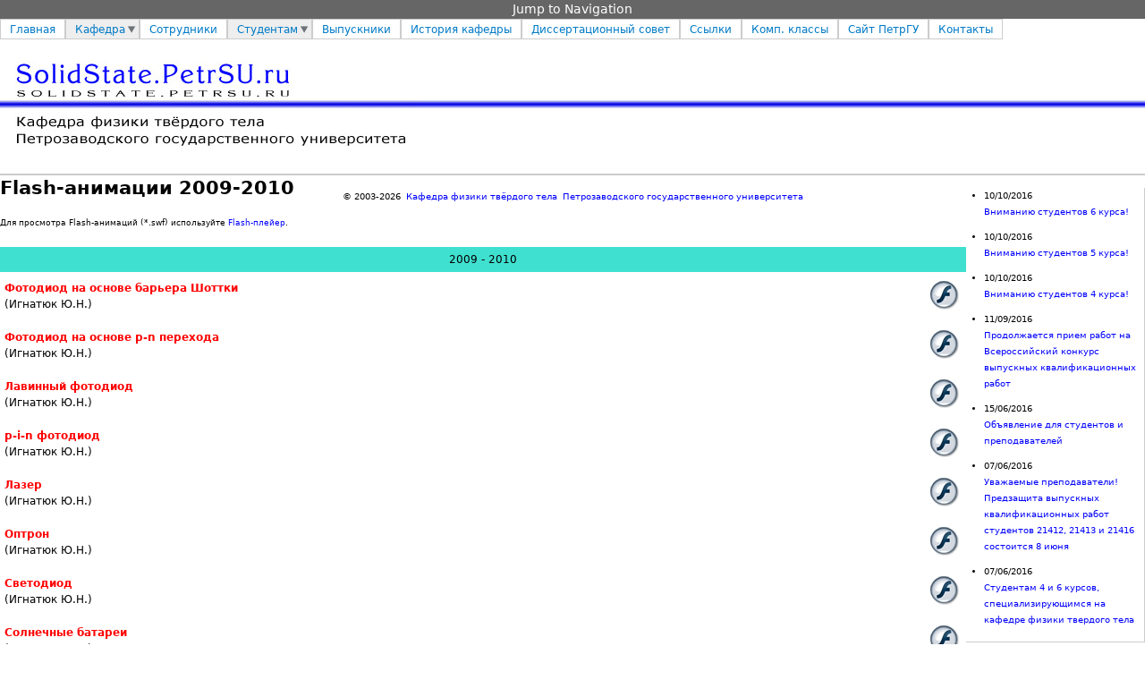

--- FILE ---
content_type: text/html; charset=utf-8
request_url: http://solidstate.karelia.ru/?q=node/37
body_size: 6842
content:
<!DOCTYPE html PUBLIC "-//W3C//DTD XHTML+RDFa 1.0//EN"
  "http://www.w3.org/MarkUp/DTD/xhtml-rdfa-1.dtd">
<html xmlns="http://www.w3.org/1999/xhtml" xml:lang="ru" version="XHTML+RDFa 1.0" dir="ltr"
  xmlns:content="http://purl.org/rss/1.0/modules/content/"
  xmlns:dc="http://purl.org/dc/terms/"
  xmlns:foaf="http://xmlns.com/foaf/0.1/"
  xmlns:og="http://ogp.me/ns#"
  xmlns:rdfs="http://www.w3.org/2000/01/rdf-schema#"
  xmlns:sioc="http://rdfs.org/sioc/ns#"
  xmlns:sioct="http://rdfs.org/sioc/types#"
  xmlns:skos="http://www.w3.org/2004/02/skos/core#"
  xmlns:xsd="http://www.w3.org/2001/XMLSchema#">

<head profile="http://www.w3.org/1999/xhtml/vocab">
  <meta http-equiv="Content-Type" content="text/html; charset=utf-8" />
<link rel="shortlink" href="/?q=node/37" />
<meta name="Generator" content="Drupal 7 (http://drupal.org)" />
<link rel="canonical" href="/?q=node/37" />
  <title>Flash-анимации 2009-2010 | Кафедра физики твердого тела ПетрГУ</title>
  <style type="text/css" media="all">
@import url("http://solidstate.karelia.ru/modules/system/system.base.css?pny336");
@import url("http://solidstate.karelia.ru/modules/system/system.menus.css?pny336");
@import url("http://solidstate.karelia.ru/modules/system/system.messages.css?pny336");
@import url("http://solidstate.karelia.ru/modules/system/system.theme.css?pny336");
</style>
<style type="text/css" media="all">
@import url("http://solidstate.karelia.ru/modules/aggregator/aggregator.css?pny336");
@import url("http://solidstate.karelia.ru/modules/comment/comment.css?pny336");
@import url("http://solidstate.karelia.ru/modules/date/date_api/date.css?pny336");
@import url("http://solidstate.karelia.ru/modules/date/date_popup/themes/datepicker.1.7.css?pny336");
@import url("http://solidstate.karelia.ru/modules/field/theme/field.css?pny336");
@import url("http://solidstate.karelia.ru/modules/node/node.css?pny336");
@import url("http://solidstate.karelia.ru/modules/search/search.css?pny336");
@import url("http://solidstate.karelia.ru/modules/user/user.css?pny336");
@import url("http://solidstate.karelia.ru/sites/all/modules/views/css/views.css?pny336");
</style>
<style type="text/css" media="all">
@import url("http://solidstate.karelia.ru/sites/all/libraries/colorbox/example1/colorbox.css?pny336");
@import url("http://solidstate.karelia.ru/modules/ctools/css/ctools.css?pny336");
@import url("http://solidstate.karelia.ru/sites/all/modules/nice_menus/css/nice_menus.css?pny336");
@import url("http://solidstate.karelia.ru/sites/all/modules/nice_menus/nice_menus_dssp.css?pny336");
</style>
<style type="text/css" media="all">
@import url("http://solidstate.karelia.ru/sites/all/themes/dssp/css/html-reset.css?pny336");
@import url("http://solidstate.karelia.ru/sites/all/themes/dssp/css/wireframes.css?pny336");
@import url("http://solidstate.karelia.ru/sites/all/themes/dssp/css/layout-liquid.css?pny336");
@import url("http://solidstate.karelia.ru/sites/all/themes/dssp/css/page-backgrounds.css?pny336");
@import url("http://solidstate.karelia.ru/sites/all/themes/dssp/css/tabs.css?pny336");
@import url("http://solidstate.karelia.ru/sites/all/themes/dssp/css/pages.css?pny336");
@import url("http://solidstate.karelia.ru/sites/all/themes/dssp/css/blocks.css?pny336");
@import url("http://solidstate.karelia.ru/sites/all/themes/dssp/css/navigation.css?pny336");
@import url("http://solidstate.karelia.ru/sites/all/themes/dssp/css/views-styles.css?pny336");
@import url("http://solidstate.karelia.ru/sites/all/themes/dssp/css/nodes.css?pny336");
@import url("http://solidstate.karelia.ru/sites/all/themes/dssp/css/comments.css?pny336");
@import url("http://solidstate.karelia.ru/sites/all/themes/dssp/css/forms.css?pny336");
@import url("http://solidstate.karelia.ru/sites/all/themes/dssp/css/fields.css?pny336");
@import url("http://solidstate.karelia.ru/sites/all/themes/dssp/css/presentations.css?pny336");
</style>
<style type="text/css" media="print">
@import url("http://solidstate.karelia.ru/sites/all/themes/dssp/css/print.css?pny336");
</style>
  <script type="text/javascript" src="http://solidstate.karelia.ru/misc/jquery.js?v=1.4.4"></script>
<script type="text/javascript" src="http://solidstate.karelia.ru/misc/jquery.once.js?v=1.2"></script>
<script type="text/javascript" src="http://solidstate.karelia.ru/misc/drupal.js?pny336"></script>
<script type="text/javascript" src="http://solidstate.karelia.ru/sites/all/modules/nice_menus/js/jquery.bgiframe.js?v=2.1"></script>
<script type="text/javascript" src="http://solidstate.karelia.ru/sites/all/modules/nice_menus/js/jquery.hoverIntent.js?v=0.5"></script>
<script type="text/javascript" src="http://solidstate.karelia.ru/sites/all/modules/nice_menus/js/superfish.js?v=1.4.8"></script>
<script type="text/javascript" src="http://solidstate.karelia.ru/sites/all/modules/nice_menus/js/nice_menus.js?v=1.0"></script>
<script type="text/javascript" src="http://solidstate.karelia.ru/sites/solidstate.petrsu.ru/files/languages/ru_L5p2D0ByHiTebFCd5KWQdTuWpd5e2hiy4-W4M911VZo.js?pny336"></script>
<script type="text/javascript" src="http://solidstate.karelia.ru/sites/all/libraries/colorbox/jquery.colorbox-min.js?pny336"></script>
<script type="text/javascript" src="http://solidstate.karelia.ru/sites/all/modules/colorbox/js/colorbox.js?pny336"></script>
<script type="text/javascript" src="http://solidstate.karelia.ru/sites/all/modules/colorbox/js/colorbox_inline.js?pny336"></script>
<script type="text/javascript">
<!--//--><![CDATA[//><!--
jQuery.extend(Drupal.settings, {"basePath":"\/","pathPrefix":"","ajaxPageState":{"theme":"dssp","theme_token":"mA1sujUnr4AJdtqB0dKYhVIr8G47jlrSdOTtICScc4I","js":{"misc\/jquery.js":1,"misc\/jquery.once.js":1,"misc\/drupal.js":1,"sites\/all\/modules\/nice_menus\/js\/jquery.bgiframe.js":1,"sites\/all\/modules\/nice_menus\/js\/jquery.hoverIntent.js":1,"sites\/all\/modules\/nice_menus\/js\/superfish.js":1,"sites\/all\/modules\/nice_menus\/js\/nice_menus.js":1,"public:\/\/languages\/ru_L5p2D0ByHiTebFCd5KWQdTuWpd5e2hiy4-W4M911VZo.js":1,"sites\/all\/libraries\/colorbox\/jquery.colorbox-min.js":1,"sites\/all\/modules\/colorbox\/js\/colorbox.js":1,"sites\/all\/modules\/colorbox\/js\/colorbox_inline.js":1},"css":{"modules\/system\/system.base.css":1,"modules\/system\/system.menus.css":1,"modules\/system\/system.messages.css":1,"modules\/system\/system.theme.css":1,"modules\/aggregator\/aggregator.css":1,"modules\/comment\/comment.css":1,"modules\/date\/date_api\/date.css":1,"modules\/date\/date_popup\/themes\/datepicker.1.7.css":1,"modules\/field\/theme\/field.css":1,"modules\/node\/node.css":1,"modules\/search\/search.css":1,"modules\/user\/user.css":1,"sites\/all\/modules\/views\/css\/views.css":1,"sites\/all\/libraries\/colorbox\/example1\/colorbox.css":1,"modules\/ctools\/css\/ctools.css":1,"sites\/all\/modules\/nice_menus\/css\/nice_menus.css":1,"sites\/all\/modules\/nice_menus\/nice_menus_dssp.css":1,"sites\/all\/themes\/dssp\/css\/html-reset.css":1,"sites\/all\/themes\/dssp\/css\/wireframes.css":1,"sites\/all\/themes\/dssp\/css\/layout-liquid.css":1,"sites\/all\/themes\/dssp\/css\/page-backgrounds.css":1,"sites\/all\/themes\/dssp\/css\/tabs.css":1,"sites\/all\/themes\/dssp\/css\/pages.css":1,"sites\/all\/themes\/dssp\/css\/blocks.css":1,"sites\/all\/themes\/dssp\/css\/navigation.css":1,"sites\/all\/themes\/dssp\/css\/views-styles.css":1,"sites\/all\/themes\/dssp\/css\/nodes.css":1,"sites\/all\/themes\/dssp\/css\/comments.css":1,"sites\/all\/themes\/dssp\/css\/forms.css":1,"sites\/all\/themes\/dssp\/css\/fields.css":1,"sites\/all\/themes\/dssp\/css\/presentations.css":1,"sites\/all\/themes\/dssp\/css\/print.css":1}},"colorbox":{"transition":"elastic","speed":"350","opacity":"0.85","slideshow":true,"slideshowAuto":true,"slideshowSpeed":"2500","slideshowStart":"\u0441\u0442\u0430\u0440\u0442 \u0441\u043b\u0430\u0439\u0434\u0448\u043e\u0443","slideshowStop":"\u0441\u0442\u043e\u043f \u0441\u043b\u0430\u0439\u0434\u0448\u043e\u0443","current":"{current} of {total}","previous":"\u00ab \u041f\u0440\u0435\u0434.","next":"\u0421\u043b\u0435\u0434. \u00bb","close":"\u0417\u0430\u043a\u0440\u044b\u0442\u044c","overlayClose":true,"maxWidth":"100%","maxHeight":"100%","initialWidth":"300","initialHeight":"100","fixed":true,"scrolling":true},"nice_menus_options":{"delay":"800","speed":"slow"}});
//--><!]]>
</script>
</head>
<body class="html not-front not-logged-in one-sidebar sidebar-second page-node page-node- page-node-37 node-type-page" >
  <div id="skip-link">
    <a href="#" class="element-invisible element-focusable">Jump to Navigation</a>
  </div>
    
<div id="page-wrapper"><div id="page">

  <div id="header"><div class="section clearfix">

    
        
    
      <div class="region region-header">
    <div id="block-nice-menus-1" class="block block-nice-menus">

      
  <div class="content">
    <ul class="nice-menu nice-menu-down nice-menu-menu-top-menu" id="nice-menu-1"><li class="menu-356 menu-path-front first odd "><a href="/" title="">Главная</a></li>
<li class="menu-442 menuparent  menu-path-node-2  even "><a href="/?q=node/2" title="">Кафедра</a><ul><li class="menu-489 menu-path-node-9 first odd "><a href="/?q=sotrudniki" title="">Коллектив</a></li>
<li class="menu-488 menu-path-node-15  even "><a href="/?q=publikacii" title="">Публикации</a></li>
<li class="menu-490 menu-path-node-2  odd last"><a href="/?q=node/2" title="">Подробно &gt;&gt;</a></li>
</ul></li>
<li class="menu-360 menu-path-node-9  odd "><a href="/?q=sotrudniki" title="">Сотрудники</a></li>
<li class="menu-444 menuparent  menu-path-node-3  even "><a href="/?q=studentam" title="">Студентам</a><ul><li class="menu-491 menu-path-node-21 first odd "><a href="/?q=node/21" title="">Методички</a></li>
<li class="menu-492 menu-path-node-22  even "><a href="/?q=node/22" title="">Учебники</a></li>
<li class="menu-721 menu-path-node-25  odd "><a href="/?q=works" title="">Работы студентов</a></li>
<li class="menu-493 menu-path-node-3  even last"><a href="/?q=studentam" title="">Подробно &gt;&gt;</a></li>
</ul></li>
<li class="menu-494 menu-path-node-52  odd "><a href="/?q=node/52" title="">Выпускники</a></li>
<li class="menu-446 menu-path-node-50  even "><a href="/?q=node/50" title="">История кафедры</a></li>
<li class="menu-518 menu-path-dssppetrsuru-ds-indexphp  odd "><a href="http://dssp.petrsu.ru/ds/index.php" title="">Диссертационный совет</a></li>
<li class="menu-445 menu-path-node-5  even "><a href="/?q=node/5" title="">Ссылки</a></li>
<li class="menu-443 menu-path-dsspkareliaru  odd "><a href="http://dssp.karelia.ru" title="">Комп. классы</a></li>
<li class="menu-440 menu-path-petrsuru  even "><a href="http://petrsu.ru" title="">Сайт ПетрГУ</a></li>
<li class="menu-361 menu-path-node-6  odd last"><a href="/?q=node/6" title="">Контакты</a></li>
</ul>
  </div>

</div><!-- /.block -->
<div id="block-block-3" class="block block-block">

      
  <div class="content">
    <div style="font-size:0; height:0; clear:both;"></div>
<div style="height:150px; background:url(sites/all/i/line-vert-thin.jpg) repeat-x; border-bottom:1px solid #ccc;"><img style="height:150px; width:470px;" src="sites/all/i/header_short.jpg" /></div>  </div>

</div><!-- /.block -->
  </div><!-- /.region -->

  </div></div><!-- /.section, /#header -->

  <div id="main-wrapper"><div id="main" class="clearfix">

    <div id="content" class="column"><div class="section">
                  <a id="main-content"></a>
                    <h1 class="title" id="page-title">Flash-анимации 2009-2010</h1>
                                            <div class="region region-content">
    <div id="block-system-main" class="block block-system">

      
  <div class="content">
    <div id="node-37" class="node node-page clearfix" about="/?q=node/37" typeof="foaf:Document">

  
      <span property="dc:title" content="Flash-анимации 2009-2010" class="rdf-meta element-hidden"></span><span property="sioc:num_replies" content="0" datatype="xsd:integer" class="rdf-meta element-hidden"></span>
  
  
  <div class="content">
    <div class="field field-name-body field-type-text-with-summary field-label-hidden"><div class="field-items"><div class="field-item even" property="content:encoded"><p style="font-size:9px;">
Для просмотра Flash-анимаций (*.swf) используйте <a href="http://get.adobe.com/ru/flashplayer/">Flash-плейер</a>.
</p>

<table border="0" width="100%" cellspacing="0" cellpadding="5">

<tr><td colspan=2 bgcolor=#40e0d0><center>2009 - 2010</center></td></tr>

<tr>
<td><font color="#ff0000"><strong>Фотодиод на основе барьера Шоттки</strong></font><br />(Игнатюк Ю.Н.)</td>
<td align="right"><a href="d/students/flash/ignatjuk/fotodiod_shottki.swf"><img src="i/icons/flash.jpg" border="0" width="40" height="40"></img></a></td>
</tr>

<tr>
<td><font color="#ff0000"><strong>Фотодиод на основе p-n перехода</strong></font><br />(Игнатюк Ю.Н.)</td>
<td align="right"><a href="d/students/flash/ignatjuk/fotodiod_pn.swf"><img src="i/icons/flash.jpg" border="0" width="40" height="40"></img></a></td>
</tr>

<tr>
<td><font color="#ff0000"><strong>Лавинный фотодиод</strong></font><br />(Игнатюк Ю.Н.)</td>
<td align="right"><a href="d/students/flash/ignatjuk/lavinnyj_fotodiod.swf"><img src="i/icons/flash.jpg" border="0" width="40" height="40"></img></a></td>
</tr>

<tr>
<td><font color="#ff0000"><strong>p-i-n фотодиод</strong></font><br />(Игнатюк Ю.Н.)</td>
<td align="right"><a href="d/students/flash/ignatjuk/pin_fotodiod.swf"><img src="i/icons/flash.jpg" border="0" width="40" height="40"></img></a></td>
</tr>

<tr>
<td><font color="#ff0000"><strong>Лазер</strong></font><br />(Игнатюк Ю.Н.)</td>
<td align="right"><a href="d/students/flash/ignatjuk/laser.swf"><img src="i/icons/flash.jpg" border="0" width="40" height="40"></img></a></td>
</tr>
<tr>
<td><font color="#ff0000"><strong>Оптрон</strong></font><br />(Игнатюк Ю.Н.)</td>
<td align="right"><a href="d/students/flash/ignatjuk/optron.swf"><img src="i/icons/flash.jpg" border="0" width="40" height="40"></img></a></td>
</tr>

<tr>
<td><font color="#ff0000"><strong>Светодиод</strong></font><br />(Игнатюк Ю.Н.)</td>
<td align="right"><a href="d/students/flash/ignatjuk/svetodiod.swf"><img src="i/icons/flash.jpg" border="0" width="40" height="40"></img></a></td>
</tr>

<tr>
<td><font color="#ff0000"><strong>Солнечные батареи</strong></font><br />(Игнатюк Ю.Н.)</td>
<td align="right"><a href="d/students/flash/ignatjuk/solnechnye_batarei.swf"><img src="i/icons/flash.jpg" border="0" width="40" height="40"></img></a></td>
</tr>

<tr>
<td><font color="#ff0000"><strong>Фототранзисторы</strong></font><br />(Игнатюк Ю.Н.)</td>
<td align="right"><a href="d/students/flash/ignatjuk/fototranzistory.swf"><img src="i/icons/flash.jpg" border="0" width="40" height="40"></img></a></td>
</tr>

</table></div></div></div>  </div>

  
  
</div><!-- /.node -->
  </div>

</div><!-- /.block -->
  </div><!-- /.region -->
          </div></div><!-- /.section, /#content -->

    
    
      <div class="region region-sidebar-second">
    <div id="block-views-notices-front-block" class="block block-views">

      
  <div class="content">
    <div class="view view-notices-front view-id-notices_front view-display-id-block view-dom-id-9a0d69794538e97a64547966c9c3f1e1">
        
  
  
      <div class="view-content">
      <div class="notices-list-wrapper">    <ul class="notices-list-element">          <li class="views-row views-row-1 views-row-odd views-row-first">  
  <div class="views-field views-field-field-date">        <div class="field-content"><span class="date-display-single" property="dc:date" datatype="xsd:dateTime" content="2016-10-10T00:00:00+03:00">10/10/2016</span></div>  </div>  
  <div class="views-field views-field-title">        <span class="field-content"><a href="/?q=node/110">Вниманию студентов 6 курса!</a></span>  </div></li>
          <li class="views-row views-row-2 views-row-even">  
  <div class="views-field views-field-field-date">        <div class="field-content"><span class="date-display-single" property="dc:date" datatype="xsd:dateTime" content="2016-10-10T00:00:00+03:00">10/10/2016</span></div>  </div>  
  <div class="views-field views-field-title">        <span class="field-content"><a href="/?q=node/109">Вниманию студентов 5 курса!</a></span>  </div></li>
          <li class="views-row views-row-3 views-row-odd">  
  <div class="views-field views-field-field-date">        <div class="field-content"><span class="date-display-single" property="dc:date" datatype="xsd:dateTime" content="2016-10-10T00:00:00+03:00">10/10/2016</span></div>  </div>  
  <div class="views-field views-field-title">        <span class="field-content"><a href="/?q=node/108">Вниманию студентов 4 курса!</a></span>  </div></li>
          <li class="views-row views-row-4 views-row-even">  
  <div class="views-field views-field-field-date">        <div class="field-content"><span class="date-display-single" property="dc:date" datatype="xsd:dateTime" content="2016-09-11T00:00:00+03:00">11/09/2016</span></div>  </div>  
  <div class="views-field views-field-title">        <span class="field-content"><a href="/?q=node/107">Продолжается прием работ на Всероссийский конкурс выпускных квалификационных работ</a></span>  </div></li>
          <li class="views-row views-row-5 views-row-odd">  
  <div class="views-field views-field-field-date">        <div class="field-content"><span class="date-display-single" property="dc:date" datatype="xsd:dateTime" content="2016-06-15T00:00:00+03:00">15/06/2016</span></div>  </div>  
  <div class="views-field views-field-title">        <span class="field-content"><a href="/?q=node/105">Объявление для студентов и преподавателей</a></span>  </div></li>
          <li class="views-row views-row-6 views-row-even">  
  <div class="views-field views-field-field-date">        <div class="field-content"><span class="date-display-single" property="dc:date" datatype="xsd:dateTime" content="2016-06-07T00:00:00+03:00">07/06/2016</span></div>  </div>  
  <div class="views-field views-field-title">        <span class="field-content"><a href="/?q=node/103">Уважаемые преподаватели! Предзащита выпускных квалификационных работ студентов 21412, 21413 и 21416 состоится 8 июня</a></span>  </div></li>
          <li class="views-row views-row-7 views-row-odd views-row-last">  
  <div class="views-field views-field-field-date">        <div class="field-content"><span class="date-display-single" property="dc:date" datatype="xsd:dateTime" content="2016-06-07T00:00:00+03:00">07/06/2016</span></div>  </div>  
  <div class="views-field views-field-title">        <span class="field-content"><a href="/?q=node/102">Студентам 4 и 6 курсов, специализирующимся на кафедре физики твердого тела</a></span>  </div></li>
      </ul></div>    </div>
  
  
  
  
  
  
</div>  </div>

</div><!-- /.block -->
  </div><!-- /.region -->

  </div></div><!-- /#main, /#main-wrapper -->

    <div class="region region-footer">
    <div id="block-block-2" class="block block-block">

      
  <div class="content">
    <div style="font-size:10px; text-align:center; padding:15px; border-top:1px solid #ccc;">&copy; 2003-2026&nbsp;&nbsp;<a href="http://solidstate.petrsu.ru">Кафедра физики твёрдого тела</a>&nbsp;&nbsp;<a href="http://petrsu.ru">Петрозаводского государственного университета</a></div>

<div style="position:fixed;width:100px;height:100px;left:-200px;overflow:hidden;"> 
http://secretary.rid.go.th/
http://rtlabs.nitk.ac.in/
http://www.ei.ksue.edu.ua/
http://www.unajma.edu.pe/
http://www.drbrambedkarcollege.ac.in/
https://esperanza.eastern.edu/
https://www.hsri.or.th/
https://www.agrft.uni-lj.si/
http://www4.fe.usp.br/
https://www.cnba.uba.ar/
https://www.osgoode.yorku.ca


bak hocam 2yildir kullandigim siteye gelip kod ekliyorsun not yazip kodlarini siliyorum (insan olan utanir kusura bakma hocam diyip giderdi) kendine dusmanmi ariyorsun? belliki sen disli birine denk gelmemissin hayatin boyunca ama ben cok ugrastim cokta denk geldim bu sekilde tanimadigin birini tehtit etmen ya deli oldugunu gosterir yada tecrubesizligini sen bana isimi ogretecegine once baskalarina ait olan sitelere girmemeyi ogren ondan sonra bana isimi ogretirsin ben cok takintili bir adamim beni kotu bir insan olmaya zorlama rica ediyorum bak lutfen birbirimizi uzmeyelim emin ol bu site felan umrumdami saniyorsun? olay tamamen prensip meselesi sen benim yatakodama gelip beraber yatacagiz diyorsun oyle bir olay yok isine bak oldu 10 kisi daha cagir 500 kod eklesin herkes yorumbacklink isimi yapiyorsun? sacmalamissin daha fazla beni muatap etme kendinle yaptigin terbiyesizligin farkina var illa darbe yiyincemi aklin basina gelecek anlamiyorum ki o kadar yaziyorum ki birbirimize kotuluk yapmayalim kalp kirmayalim birbirimizi uzmeyelim sana daha once boyle notlar yazan bir linkci gordun mu Allah askina ben bazen goruyorum ana baci duymadigim kufurler yaziyor adamlar birbirine sen benim gibi bir insani uzuyorsun ama lutfen.. 8yildir ben kimseyle ortak site kullanmadim babam gelse onunlada kullanmam en hassas oldugum konudur bu bir daha kod eklememeni siddetle tavsiye ediyorum yoksa farkli seyler olur ve kendine nur topu gibi manyak bir dusman edinirsin bos yere bu polemigi uzatiyorsun haksiz olan sensin kod disinde birsey yazmak istersen yazabilirsin ama rica ediyorum isi inada bindirme senden ERDEMLİ DÜRÜST VE OLGUN bir davranis bekliyorum beni anladigini umuyorum ve tekrar inşAllah kod eklemeyecegini umuyorum olumlu olumsuz notunu buraya yazablirsin bende bir daha bu siteyi kullanmiyacagim sanada kullandirmam tabiki is site isi degil prensip isi.. ihtiyacin olabilir site sayin azdir bunlar dogal seyler ben gerekirse kendim eklerim senin kodlarini oyle bir durumda kendi kodlarimida silerim sadece senin olur ama o son not garip bir insan oldugunu dusunduruyor bana ve inan ugrasacak vaktim de kafamda yok kendine sardirma hepimiz ekmek davasindayiz senle isim yok benden sana kotulukte gelmez ama beni zorlama lutfen.. zaten kafamda bir dunya sorun var hayat acimasiz hayat zor benim derdim bana yetiyor butun ictenligim ve iyi niyetim ile sana bu notu yaziyorum bu kadar sozden sonra kod ekleyecegini sanmiyorum  birde seninle ugrasmayayim guzel kardesim arkadasim lutfen rica ediyorum LUTFEN barış her zaman erdemli insanlarin isidir lutfen ayni olgunluk ile senden olumlu donusunu bekliyorum eger yazdiklarimda kalp kirici yada incitici  birsey varsa lutfen kusura bakma 1-2defa kontrol ettim ama belki gozumden kacmis olabilir hakkini helal et ve  en iyisi ikimiz icinde helallesip bu isi noktalamaktir inan kotu biri degilim selam ve sevgiyle..

</div></div>  </div>

</div><!-- /.block -->
  </div><!-- /.region -->

</div></div><!-- /#page, /#page-wrapper -->

<script>
  (function(i,s,o,g,r,a,m){i['GoogleAnalyticsObject']=r;i[r]=i[r]||function(){
  (i[r].q=i[r].q||[]).push(arguments)},i[r].l=1*new Date();a=s.createElement(o),
  m=s.getElementsByTagName(o)[0];a.async=1;a.src=g;m.parentNode.insertBefore(a,m)
  })(window,document,'script','https://www.google-analytics.com/analytics.js','ga');

  ga('create', 'UA-80062858-1', 'auto');
  ga('send', 'pageview');

</script>
    
<!-- Yandex.Metrika counter -->
<script type="text/javascript">
(function (d, w, c) {
    (w[c] = w[c] || []).push(function() {
        try {
            w.yaCounter14442778 = new Ya.Metrika({id:14442778, enableAll: true, webvisor:true});
        } catch(e) {}
    });
    
    var n = d.getElementsByTagName("script")[0],
        s = d.createElement("script"),
        f = function () { n.parentNode.insertBefore(s, n); };
    s.type = "text/javascript";
    s.async = true;
    s.src = (d.location.protocol == "https:" ? "https:" : "http:") + "//mc.yandex.ru/metrika/watch.js";

    if (w.opera == "[object Opera]") {
        d.addEventListener("DOMContentLoaded", f);
    } else { f(); }
})(document, window, "yandex_metrika_callbacks");
</script>
<noscript><div><img src="//mc.yandex.ru/watch/14442778" style="position:absolute; left:-9999px;" alt="" /></div></noscript>
<!-- /Yandex.Metrika counter -->

</body>
</html>


--- FILE ---
content_type: text/css
request_url: http://solidstate.karelia.ru/sites/all/themes/dssp/css/html-reset.css?pny336
body_size: 2980
content:
/**
 * @file
 * HTML Element Styling
 *
 * Ok, I admit it. I fooled you. This isn't a "reset" stylesheet. Instead this
 * is the place where you should set (not reset) the default styling for all
 * HTML elements.
 *
 * @see http://meiert.com/en/blog/20080419/reset-style-sheets-are-bad/
 * @see http://snook.ca/archives/html_and_css/no_css_reset/
 */


/*
 * Fonts
 *
 * Our font size and line height declarations are based on the following
 * articles:
 * - http://www.alistapart.com/articles/howtosizetextincss
 * - http://24ways.org/2006/compose-to-a-vertical-rhythm
 *
 * All modern browsers use a 16px default font size. Specifying the font-size
 * and line-height in ems (relative to the 16px default font) allows the user
 * to resize the font in the browser and produces the most consistent results
 * across different browsers.
 */
body {
  font-size: 100%; /* Fixes exaggerated text resizing in IE6 and IE7 */
}

#skip-to-nav,
#page {
  /*
   * To use a 12px font size on the page, delete the 14px declarations.
   * to use a 14px font size on the page, delete the 12px declarations.
   */

  /* Use a 12px base font size with a 18px line height */
  font-size: 0.75em; /* 16px x .75 = 12px */
  line-height: 1.5em; /* 12px x 1.5 = 18px */

  /* Use a 14px base font size with a 21px line height */
  font-size: 0.875em; /* 16px x .875 = 14px */
  line-height: 1.5em; /* 14px x 1.5 = 21px */
}

/*
 * Instead of relying on the fonts that are available on a user's computer, you
 * can use web fonts which, like images, are resources downloaded to the user's
 * browser. Because of the bandwidth and rendering resources required, web fonts
 * should be used with care.
 *
 * Numerous resources for web fonts can be found on Google. Here are a few
 * websites where you can find Open Source fonts to download:
 * - http://www.fontsquirrel.com/fontface
 * - http://www.theleagueofmoveabletype.com
 *
 * In order to use these fonts, you will need to convert them into formats
 * suitable for web fonts. We recommend the free-to-use Font Squirrel's
 * Font-Face Generator:
 *   http://www.fontsquirrel.com/fontface/generator
 *
 * The following is an example @font-face declaration. This font can then be
 * used in any ruleset using a property like this:  font-family: Example, serif;

@font-face {
  font-family: 'Example';
  src: url('../fonts/example.eot');
  src: url('../fonts/example.eot?iefix') format('eot'),
    url('../fonts/example.woff') format('woff'),
    url('../fonts/example.ttf') format('truetype'),
    url('../fonts/example.svg#webfontOkOndcij') format('svg');
  font-weight: normal;
  font-style: normal;
}

 */

body,
caption,
th,
td,
input,
textarea,
select,
option,
legend,
fieldset {
  /* The following font family declarations are based on the Microsoft core web
   * fonts which are common fonts available on most computer systems. The DejaVu
   * and Nimbus Sans fonts are commonly available on Linux systems where the MS
   * fonts are less common. Tahoma and Helvetica are also widely available.
   *
   * A user's web browser will look at the comma-separated list and will
   * attempt to use each font in turn until it finds one that is available
   * on the user's computer. The final "generic" font (sans-serif, serif or
   * monospace) hints at what type of font to use if the web browser doesn't
   * find any of the fonts in the list.

  font-family: "Times New Roman", Times, Georgia, "DejaVu Serif", serif;
  font-family: Times, "Times New Roman", Georgia, "DejaVu Serif", serif;
  font-family: Georgia, "Times New Roman", "DejaVu Serif", serif;

  font-family: Verdana, Tahoma, "DejaVu Sans", sans-serif;
  font-family: Tahoma, Verdana, "DejaVu Sans", sans-serif;
  font-family: Helvetica, Arial, "Nimbus Sans L", sans-serif;
  font-family: Arial, Helvetica, "Nimbus Sans L", sans-serif;

  font-family: "Courier New", "DejaVu Sans Mono", monospace;

   */

  font-family: Verdana, Tahoma, "DejaVu Sans", sans-serif;
}

pre,
code,
kbd,
samp,
tt,
var {
  font-family: "Courier New", "DejaVu Sans Mono", monospace;
}

/*
 * Block-level elements
 *
 * To achieve a pleasant vertical rhythm, we use the 1.5em line height of our
 * base font as the top and bottom margins for our block level elements and make
 * the line heights of any larger fonts be a multiple of 1.5 ems. For more
 * information, see http://24ways.org/2006/compose-to-a-vertical-rhythm
 */
h1, h2, h3, h4, h5, h6,
p, blockquote, pre,
ul, ol, dl,
hr, table, fieldset {
  margin: 1.5em 0;
}

/* Headings */
h1 {
  font-size: 1.7em;
  line-height: 1.5em;
  margin: 0.75em 0;
  /* 0.75em is equivalent to 1.5em in the page's base font. font. Remember, a
     margin specified in ems is relative to the element's font-size, not to the
     pages' base font size. So, for example, if we want a 1.5em margin (relative
     to the base font), we have to divide that length by the element's
     font-size:  1.5em / 2em = 0.5em  */
}

h2 {
  font-size: 1.5em;
  margin: 1em 0; /* Equivalent to 1.5em in the page's base font: 1.5 / 1.5 = 1em */
}

h3 {
  font-size: 1.3em;
  margin: 1.154em 0; /* Equivalent to 1.5em in the page's base font: 1.5 / 1.3 = 1.154 */
}

h4,
h5,
h6 {
  font-size: 1.1em;
  margin: 1.364em 0; /* Equivalent to 1.5em in the page's base font: 1.5 / 1.1 = 1.364 */
}

/* Other block-level elements */
p {
}

blockquote {
  margin-left: 2em;
  margin-right: 2em;
}

pre {
  font-size: 1.1em; /* Monospace fonts can be hard to read */
  margin: 1.364em 0; /* Equivalent to 1.5em in the page's base font: 1.5 / 1.1 = 1.364 */
}

hr {
  height: 1px;
  border: 1px solid #666;
}

address {
}

/*
 * Lists
 *
 * We need to standardize the list item indentation.
 */
ul,
ol {
  margin-left: 0; /* LTR */
  padding-left: 2em; /* LTR */
}

.item-list ul /* Drupal overrides */ {
  margin: 1.5em 0;
  padding: 0 0 0 2em; /* LTR */
}

ul ul, ul ol,
ol ol, ol ul,
.item-list ul ul, .item-list ul ol,
.item-list ol ol, .item-list ol ul {
  margin: 0;
}

li {
  margin: 0;
  padding: 0;
}

.item-list ul li,
ul.menu li,
li.expanded,
li.collapsed,
li.leaf /* Drupal override */ {
  margin: 0;
  padding: 0;
}

ul          { list-style-type: disc; }
ul ul       { list-style-type: circle; }
ul ul ul    { list-style-type: square; }
ul ul ul ul { list-style-type: circle; }
ol          { list-style-type: decimal; }
ol ol       { list-style-type: lower-alpha; }
ol ol ol    { list-style-type: decimal; }

dl {
}

dt {
  margin: 0;
  padding: 0;
}

dd {
  margin: 0 0 0 2em; /* LTR */
  padding: 0;
}

/*
 * Tables
 *
 * Drupal provides table styling which is only useful for its admin section
 * forms, so we override this default CSS. (We set it back in forms.css.)
 */
table {
  border-collapse: collapse;
  /* width: 100%; */ /* Prevent cramped-looking tables */
}

th {
  text-align: left; /* LTR */
  padding: 0;
  border-bottom: none;
}

tbody {
  border-top: none;
}

thead {
}

tfoot {
}

caption {
}

colgroup {
}

col {
}

tr {
}

td {
}

/*
 * Forms
 */
form {
  margin: 0;
  padding: 0;
}

fieldset {
  padding: 0.5em;
}

legend {
}

label {
}

input {
}

select {
}

optgroup {
}

option {
}

textarea {
}

button {
}

/*
 * Links
 *
 * The order of link states are based on Eric Meyer's article:
 * http://meyerweb.com/eric/thoughts/2007/06/11/who-ordered-the-link-states
 */
a:link {
  text-decoration:none;
}

a:visited {
}

a:hover,
a:focus {
  text-decoration:underline;
}

a:active {
}

/*
 * Other inline elements
 */
img {
  border: 0;
  /* vertical-align: bottom; */ /* Suppress the space beneath the baseline */
}

abbr, /* Abbreviations */
acronym {
  border-bottom: 1px dotted #666;
  cursor: help;
  white-space: nowrap;
}

q {
}

cite {
}

strong, b {
}

em, i {
}

code,
kbd,
samp,
tt,
var /* Code, keyboard input, sample output, teletype, variable */ {
}

del {
}

ins {
}

big {
}

small {
}

sub {
}

sup {
}


--- FILE ---
content_type: text/css
request_url: http://solidstate.karelia.ru/sites/all/themes/dssp/css/layout-liquid.css?pny336
body_size: 1376
content:
/**
 * @file
 * Layout Styling (DIV Positioning)
 *
 * Define CSS classes to create a table-free, 3-column, 2-column, or single
 * column layout depending on whether blocks are enabled in the left or right
 * columns.
 *
 * This layout is based on the Zen Columns layout method.
 *   http://drupal.org/node/201428
 *
 * Only CSS that affects the layout (positioning) of major elements should be
 * listed here.  Such as:
 *   display, position, float, clear, width, height, min-width, min-height
 *   margin, border, padding, overflow
 */


/*
 * Body
 */
body {
}

#page-wrapper,
.region-bottom {
  min-width: 960px; /* Don't allow the browser to make the site unreadable. */
  max-width:1280px;
  margin:0 auto;
}

#page {
}

/*
 * Header
 */
#header {
}

#header .section {
}

.region-header {
}

/*
 * Main (container for everything else)
 */
#main-wrapper {
  position: relative;
}

#main {
}

/*
 * Content
 */
#content {
  float: left; /* LTR */
  width: 100%;
  margin-left: 0; /* LTR */
  margin-right: -100%; /* LTR */ /* Negative value of #content's width + left margin. */
  padding: 0; /* DO NOT CHANGE. Add padding or margin to #content .section. */
}

#content .section,
.no-sidebars #content .section {
  margin: 0;
  padding: 0;
}

.sidebar-first #content .section {
  padding-left: 200px; /* LTR */ /* The width + left margin of .region-sidebar-first. */
  padding-right: 0; /* LTR */
}

.sidebar-second #content .section {
  padding-left: 0; /* LTR */
  padding-right: 200px; /* LTR */ /* The width + right margin of .region-sidebar-second. */
}

.two-sidebars #content .section {
  padding-left: 200px; /* The width + left margin of .region-sidebar-first. */
  padding-right: 200px; /* The width + right margin of .region-sidebar-second. */
}

/*
 * Navigation
 */
#navigation {
  float: left; /* LTR */
  width: 100%;
  margin-left: 0; /* LTR */
  margin-right: -100%; /* LTR */ /* Negative value of #navigation's width + left margin. */
  padding: 0; /* DO NOT CHANGE. Add padding or margin to #navigation .section. */
  height: 3em; /* The navigation can have any arbritrary height. We picked one
                    that is the line-height plus 1em: 1.3 + 1 = 2.3
                    Set this to the same value as the margin-top below. */
}

.with-navigation #content,
.with-navigation .region-sidebar-first,
.with-navigation .region-sidebar-second {
  margin-top: 3em; /* Set this to the same value as the navigation height above. */
}

#navigation .section {
}

/*
 * First sidebar
 */
.region-sidebar-first {
  float: left; /* LTR */
  width: 200px;
  margin-left: 0; /* LTR */
  margin-right: -200px; /* LTR */ /* Negative value of .region-sidebar-first's width + left margin. */
  padding: 0; /* DO NOT CHANGE. Add padding or margin to .region-sidebar-first .section. */
}

.region-sidebar-first .section {
  margin: 0 20px 0 0; /* LTR */
  padding: 0;
}

/*
 * Second sidebar
 */
.region-sidebar-second {
  float: right; /* LTR */
  width: 200px;
  margin-left: -200px; /* LTR */ /* Negative value of .region-sidebar-second's width + right margin. */
  margin-right: 0; /* LTR */
  padding: 0; /* DO NOT CHANGE. Add padding or margin to .region-sidebar-second .section. */
}

.region-sidebar-second .section {
  margin: 0 0 0 20px; /* LTR */
  padding: 0;
}

/*
 * Footer
 */
.region-footer {
  font-size:10px;
}

/*
 * Page bottom
 */
.region-bottom /* See also the #page-wrapper declaration above that this div shares. */ {
}

/*
 * Prevent overflowing content
 */
#header,
#content,
#navigation,
.region-sidebar-first,
.region-sidebar-second,
.region-footer,
.region-bottom {
  overflow: visible;
  word-wrap: break-word; /* A very nice CSS3 property */
}

/*
 * If a div.clearfix doesn't have any content after it and its bottom edge
 * touches the bottom of the viewport, Firefox and Safari will mistakenly
 * place several pixels worth of space between the bottom of the div and the
 * bottom of the viewport. Uncomment this CSS property to fix this.
 * Note: with some over-large content, this property might cause scrollbars
 * to appear on the #page-wrapper div.
 */
/*
#page-wrapper {
  overflow-y: hidden;
}
*/


--- FILE ---
content_type: text/css
request_url: http://solidstate.karelia.ru/sites/all/themes/dssp/css/views-styles.css?pny336
body_size: 67
content:
/**
 * @file
 * Views Styling
 */

.events-list {margin-top:20px;}


--- FILE ---
content_type: text/css
request_url: http://solidstate.karelia.ru/sites/all/themes/dssp/css/presentations.css?pny336
body_size: 265
content:
/**
 * @file
 * Presentations Styling
 */

.prsnt {
  width:100%;
  border-spacing:0;
}

.prsnt tr {
  border-bottom:dashed 1px #00bfff;
}

.prsnt tr td {
  padding:5px;
}

.prsnt tr td:first-of-type span {
  color:#008000;
  font-weight:bold;
}

.prsnt tr td:nth-of-type(2) {
  width:40px;
  height:40px;
}

.prsnt tr td:nth-of-type(2) a {
  display:block;
  width:40px;
  height:40px;
  background:url(/i/icons/pp.jpg) no-repeat center center;
}

--- FILE ---
content_type: text/plain
request_url: https://www.google-analytics.com/j/collect?v=1&_v=j102&a=155917643&t=pageview&_s=1&dl=http%3A%2F%2Fsolidstate.karelia.ru%2F%3Fq%3Dnode%2F37&ul=en-us%40posix&dt=Flash-%D0%B0%D0%BD%D0%B8%D0%BC%D0%B0%D1%86%D0%B8%D0%B8%202009-2010%20%7C%20%D0%9A%D0%B0%D1%84%D0%B5%D0%B4%D1%80%D0%B0%20%D1%84%D0%B8%D0%B7%D0%B8%D0%BA%D0%B8%20%D1%82%D0%B2%D0%B5%D1%80%D0%B4%D0%BE%D0%B3%D0%BE%20%D1%82%D0%B5%D0%BB%D0%B0%20%D0%9F%D0%B5%D1%82%D1%80%D0%93%D0%A3&sr=1280x720&vp=1280x720&_u=IEBAAEABAAAAACAAI~&jid=679097270&gjid=1356872931&cid=1592316325.1769319791&tid=UA-80062858-1&_gid=1913211127.1769319791&_r=1&_slc=1&z=405373461
body_size: -452
content:
2,cG-MKHTZ7F499